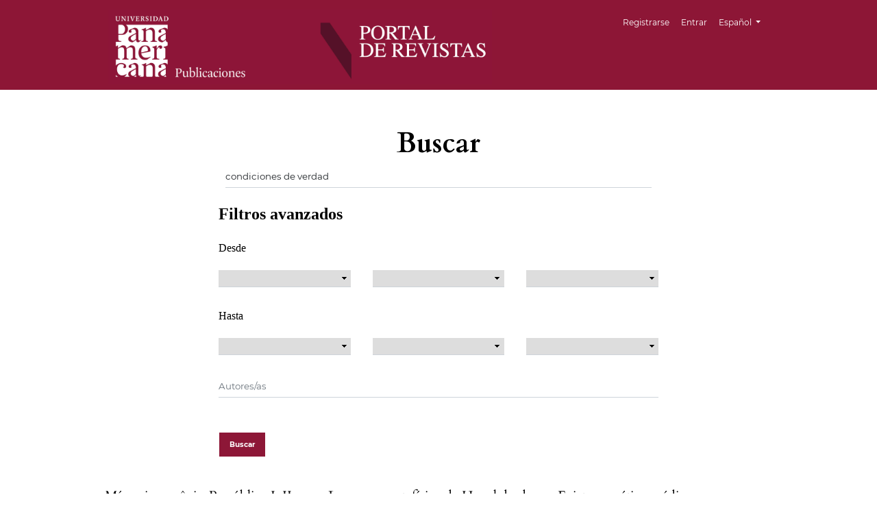

--- FILE ---
content_type: text/html; charset=utf-8
request_url: https://revistas.up.edu.mx/index/search/index?query=condiciones%20de%20verdad&searchJournal=&authors=&title=&abstract=&galleyFullText=&discipline=&subject=&type=&coverage=&indexTerms=&dateFromMonth=&dateFromDay=&dateFromYear=&dateToMonth=&dateToDay=&dateToYear=&orderBy=score&orderDir=desc&searchPage=3
body_size: 4769
content:




<!DOCTYPE html>
<html lang="es" xml:lang="es">
	<head>
	<meta charset="utf-8">
	<meta name="viewport" content="width=device-width, initial-scale=1.0">
	<meta name="google-site-verification" content="wXPWVGwcWo4b8bTdT6tMIPlWSgWRl7LLuUGx7hkIEAA" />
	<title>
		Buscar
					</title>

	
<meta name="generator" content="Open Journal Systems 3.4.0.7">
	<link rel="stylesheet" href="https://revistas.up.edu.mx/plugins/themes/classic/resources/app.min.css?v=3.4.0.7" type="text/css" /><link rel="stylesheet" href="https://revistas.up.edu.mx/index/$$$call$$$/page/page/css?name=stylesheet" type="text/css" /><link rel="stylesheet" href="https://revistas.up.edu.mx/public/site/styleSheet.css?v=3.4.0.7" type="text/css" />
</head>
<body>
<header>
	<div class="header container-fluid">
		<div class="upper-header row">
			<h1 class="logo-wrapper col-md-7">
				<a href="https://revistas.up.edu.mx/index/index" class="home-link">
								<img class="journal-logo" src="https://revistas.up.edu.mx/public/site/pageHeaderTitleImage_es_ES.jpg"
		     alt="Universidad Panamericana"
		     >
	
				</a>
			</h1>
			<div id="user-nav-wraper" class="col-md-5">
								
	<ul id="navigationUser" class="pkp_navigation_user nav nav-tabs">
												<li class=" nav-item">
					<a class="nav-link"
					   href="https://revistas.up.edu.mx/index/user/register">Registrarse</a>
				</li>
															<li class=" nav-item">
					<a class="nav-link"
					   href="https://revistas.up.edu.mx/index/login">Entrar</a>
				</li>
													</ul>

								
	<ul id="languageNav" class="dropdown language-toggle nav nav-tabs">
		<li class="nav-item dropdown">
			<a class="nav-link dropdown-toggle" id="languageToggleMenulanguageNav" data-bs-toggle="dropdown" aria-haspopup="true" aria-expanded="false">
				<span class="visually-hidden">Cambiar el idioma. El idioma actual es:</span>
				Español
			</a>

			<div class="navigation-dropdown dropdown-menu dropdown-menu-right" aria-labelledby="languageToggleMenulanguageNav">
																								<a class="dropdown-item" href="https://revistas.up.edu.mx/index/user/setLocale/fr_FR?source=%2Findex%2Fsearch%2Findex%3Fquery%3Dcondiciones%2520de%2520verdad%26searchJournal%3D%26authors%3D%26title%3D%26abstract%3D%26galleyFullText%3D%26discipline%3D%26subject%3D%26type%3D%26coverage%3D%26indexTerms%3D%26dateFromMonth%3D%26dateFromDay%3D%26dateFromYear%3D%26dateToMonth%3D%26dateToDay%3D%26dateToYear%3D%26orderBy%3Dscore%26orderDir%3Ddesc%26searchPage%3D3">
							Francés
						</a>
																				<a class="dropdown-item" href="https://revistas.up.edu.mx/index/user/setLocale/en?source=%2Findex%2Fsearch%2Findex%3Fquery%3Dcondiciones%2520de%2520verdad%26searchJournal%3D%26authors%3D%26title%3D%26abstract%3D%26galleyFullText%3D%26discipline%3D%26subject%3D%26type%3D%26coverage%3D%26indexTerms%3D%26dateFromMonth%3D%26dateFromDay%3D%26dateFromYear%3D%26dateToMonth%3D%26dateToDay%3D%26dateToYear%3D%26orderBy%3Dscore%26orderDir%3Ddesc%26searchPage%3D3">
							Inglés
						</a>
																				<a class="dropdown-item" href="https://revistas.up.edu.mx/index/user/setLocale/it?source=%2Findex%2Fsearch%2Findex%3Fquery%3Dcondiciones%2520de%2520verdad%26searchJournal%3D%26authors%3D%26title%3D%26abstract%3D%26galleyFullText%3D%26discipline%3D%26subject%3D%26type%3D%26coverage%3D%26indexTerms%3D%26dateFromMonth%3D%26dateFromDay%3D%26dateFromYear%3D%26dateToMonth%3D%26dateToDay%3D%26dateToYear%3D%26orderBy%3Dscore%26orderDir%3Ddesc%26searchPage%3D3">
							Italiano
						</a>
																				<a class="dropdown-item" href="https://revistas.up.edu.mx/index/user/setLocale/pt_PT?source=%2Findex%2Fsearch%2Findex%3Fquery%3Dcondiciones%2520de%2520verdad%26searchJournal%3D%26authors%3D%26title%3D%26abstract%3D%26galleyFullText%3D%26discipline%3D%26subject%3D%26type%3D%26coverage%3D%26indexTerms%3D%26dateFromMonth%3D%26dateFromDay%3D%26dateFromYear%3D%26dateToMonth%3D%26dateToDay%3D%26dateToYear%3D%26orderBy%3Dscore%26orderDir%3Ddesc%26searchPage%3D3">
							Portugués
						</a>
												</div>
		</li>
	</ul>
			</div>
		</div>

		
					</div>
</header>

<main class="page page_search">
	<section class="container-fluid container-page">

		<header>
	<div class="current_page_title">
		<h1 class="text-center">
							Buscar
					</h1>
	</div>
</header>

						
		<div class="row">
			<form class="cmp_form col-sm-10 offset-sm-1 col-md-8 offset-md-2" method="get" action="https://revistas.up.edu.mx/index/search/search">
				
								<div class="form-row">
					<div class="form-group col-sm-12">
						<label class="pkp_screen_reader" for="query">
							Buscar artículos por
						</label>
						<input type="search" id="query" name="query" value="condiciones de verdad" class="query form-control" placeholder="Buscar">
					</div>
				</div>

				<fieldset class="search_advanced">
					<legend class="search-advanced-legend">
						Filtros avanzados
					</legend>

					<div class="search-form-label">
						<span>Desde</span>
					</div>
					<div id="dateFrom">
						<select name="dateFromYear">
<option value=""></option>
<option value="2000">2000</option>
<option value="2001">2001</option>
<option value="2002">2002</option>
<option value="2003">2003</option>
<option value="2004">2004</option>
<option value="2005">2005</option>
<option value="2006">2006</option>
<option value="2007">2007</option>
<option value="2008">2008</option>
<option value="2009">2009</option>
<option value="2010">2010</option>
<option value="2011">2011</option>
<option value="2012">2012</option>
<option value="2013">2013</option>
<option value="2014">2014</option>
<option value="2015">2015</option>
<option value="2016">2016</option>
<option value="2017">2017</option>
<option value="2018">2018</option>
<option value="2019">2019</option>
<option value="2020">2020</option>
<option value="2021">2021</option>
<option value="2022">2022</option>
<option value="2023">2023</option>
<option value="2024">2024</option>
<option value="2025">2025</option>
<option value="2026">2026</option>
</select>
<select name="dateFromMonth">
<option value=""></option>
<option value="01">January</option>
<option value="02">February</option>
<option value="03">March</option>
<option value="04">April</option>
<option value="05">May</option>
<option value="06">June</option>
<option value="07">July</option>
<option value="08">August</option>
<option value="09">September</option>
<option value="10">October</option>
<option value="11">November</option>
<option value="12">December</option>
</select>
<select name="dateFromDay">
<option value=""></option>
<option value="1">01</option>
<option value="2">02</option>
<option value="3">03</option>
<option value="4">04</option>
<option value="5">05</option>
<option value="6">06</option>
<option value="7">07</option>
<option value="8">08</option>
<option value="9">09</option>
<option value="10">10</option>
<option value="11">11</option>
<option value="12">12</option>
<option value="13">13</option>
<option value="14">14</option>
<option value="15">15</option>
<option value="16">16</option>
<option value="17">17</option>
<option value="18">18</option>
<option value="19">19</option>
<option value="20">20</option>
<option value="21">21</option>
<option value="22">22</option>
<option value="23">23</option>
<option value="24">24</option>
<option value="25">25</option>
<option value="26">26</option>
<option value="27">27</option>
<option value="28">28</option>
<option value="29">29</option>
<option value="30">30</option>
<option value="31">31</option>
</select>
					</div>

					<div class="search-form-label">
						<span>Hasta</span>
					</div>
					<div id="dataAfter">
						<select name="dateToYear">
<option value=""></option>
<option value="2000">2000</option>
<option value="2001">2001</option>
<option value="2002">2002</option>
<option value="2003">2003</option>
<option value="2004">2004</option>
<option value="2005">2005</option>
<option value="2006">2006</option>
<option value="2007">2007</option>
<option value="2008">2008</option>
<option value="2009">2009</option>
<option value="2010">2010</option>
<option value="2011">2011</option>
<option value="2012">2012</option>
<option value="2013">2013</option>
<option value="2014">2014</option>
<option value="2015">2015</option>
<option value="2016">2016</option>
<option value="2017">2017</option>
<option value="2018">2018</option>
<option value="2019">2019</option>
<option value="2020">2020</option>
<option value="2021">2021</option>
<option value="2022">2022</option>
<option value="2023">2023</option>
<option value="2024">2024</option>
<option value="2025">2025</option>
<option value="2026">2026</option>
</select>
<select name="dateToMonth">
<option value=""></option>
<option value="01">January</option>
<option value="02">February</option>
<option value="03">March</option>
<option value="04">April</option>
<option value="05">May</option>
<option value="06">June</option>
<option value="07">July</option>
<option value="08">August</option>
<option value="09">September</option>
<option value="10">October</option>
<option value="11">November</option>
<option value="12">December</option>
</select>
<select name="dateToDay">
<option value=""></option>
<option value="1">01</option>
<option value="2">02</option>
<option value="3">03</option>
<option value="4">04</option>
<option value="5">05</option>
<option value="6">06</option>
<option value="7">07</option>
<option value="8">08</option>
<option value="9">09</option>
<option value="10">10</option>
<option value="11">11</option>
<option value="12">12</option>
<option value="13">13</option>
<option value="14">14</option>
<option value="15">15</option>
<option value="16">16</option>
<option value="17">17</option>
<option value="18">18</option>
<option value="19">19</option>
<option value="20">20</option>
<option value="21">21</option>
<option value="22">22</option>
<option value="23">23</option>
<option value="24">24</option>
<option value="25">25</option>
<option value="26">26</option>
<option value="27">27</option>
<option value="28">28</option>
<option value="29">29</option>
<option value="30">30</option>
<option value="31">31</option>
</select>
					</div>

					<div class="filter-authors">
						<input type="text" class="form-control" for="authors" name="authors" value="" placeholder="Autores/as">
					</div>
				</fieldset>


				<div class="submit buttons">
					<button class="submit btn btn-primary" type="submit">Buscar</button>
				</div>
			</form>
		</div>

				
			<div class="search_results">
									
	
	
<article class="article_summary">
	<div class="article_summary_body">
		<h2 class="summary_title_wrapper">
			<a class="summary_title" href="https://revistas.up.edu.mx/topicos/article/view/1622">
				Mímesis y prâxis: República I, II, III y X
			</a>
		</h2>

								<div class="summary_meta">
						<div class="authors">
				Ariel Vecchio
			</div>
			
										<div class="pages">
					31-63
				</div>
			
							<div class="published">
					2021-12-11
				</div>
			
		</div>
			</div>

	
	
</article>
									
	
	
<article class="article_summary">
	<div class="article_summary_body">
		<h2 class="summary_title_wrapper">
			<a class="summary_title" href="https://revistas.up.edu.mx/topicos/article/view/2611">
				La nueva metafísica de Hegel desde el prólogo a la Wissenschaft der Logik (1812)
			</a>
		</h2>

								<div class="summary_meta">
						<div class="authors">
				Joan Cordero Redondo
			</div>
			
										<div class="pages">
					55-83
				</div>
			
							<div class="published">
					2024-04-04
				</div>
			
		</div>
			</div>

	
	
</article>
									
	
	
<article class="article_summary">
	<div class="article_summary_body">
		<h2 class="summary_title_wrapper">
			<a class="summary_title" href="https://revistas.up.edu.mx/topicos/article/view/1068">
				¿Existe una ética médica en Georges Canguilhem?
			</a>
		</h2>

								<div class="summary_meta">
						<div class="authors">
				Diego Alejandro Estrada Mesa, Claudia Elena Espinal Correa
			</div>
			
										<div class="pages">
					433 - 457
				</div>
			
							<div class="published">
					2019-06-29
				</div>
			
		</div>
			</div>

	
	
</article>
									
	
	
<article class="article_summary">
	<div class="article_summary_body">
		<h2 class="summary_title_wrapper">
			<a class="summary_title" href="https://revistas.up.edu.mx/topicos/article/view/2840">
				Pragmatismo, democracia y conocimiento empático. De regreso a Jane Addams desde la epistemología política contemporánea
			</a>
		</h2>

								<div class="summary_meta">
						<div class="authors">
				Livio Mattarollo
			</div>
			
										<div class="pages">
					373-403
				</div>
			
							<div class="published">
					2025-04-29
				</div>
			
		</div>
			</div>

	
	
</article>
									
	
	
<article class="article_summary">
	<div class="article_summary_body">
		<h2 class="summary_title_wrapper">
			<a class="summary_title" href="https://revistas.up.edu.mx/topicos/article/view/2503">
				Singularidad individual versus “singularity”. Una crítica al transhumanismo desde el pensamiento de Søren Kierkegaard
			</a>
		</h2>

								<div class="summary_meta">
						<div class="authors">
				Catalina Elena Dobre, Rafael García Pavón
			</div>
			
										<div class="pages">
					389-420
				</div>
			
							<div class="published">
					2024-04-04
				</div>
			
		</div>
			</div>

	
	
</article>
									
	
	
<article class="article_summary">
	<div class="article_summary_body">
		<h2 class="summary_title_wrapper">
			<a class="summary_title" href="https://revistas.up.edu.mx/topicos/article/view/814">
				Atribución intencional en casos de esquizofrenia: una perspectiva davidsoniana
			</a>
		</h2>

								<div class="summary_meta">
						<div class="authors">
				María Emilia Vilatta
			</div>
			
										<div class="pages">
					11
				</div>
			
							<div class="published">
					2017-07-01
				</div>
			
		</div>
			</div>

	
	
</article>
									
	
	
<article class="article_summary">
	<div class="article_summary_body">
		<h2 class="summary_title_wrapper">
			<a class="summary_title" href="https://revistas.up.edu.mx/topicos/article/view/895">
				Una gran victoria es un gran peligro: Max Weber, Friedrich Nietzsche y el problema del epigonismo
			</a>
		</h2>

								<div class="summary_meta">
						<div class="authors">
				Octavio Majul Conte Grand
			</div>
			
										<div class="pages">
					263-300
				</div>
			
							<div class="published">
					2017-11-11
				</div>
			
		</div>
			</div>

	
	
</article>
									
	
	
<article class="article_summary">
	<div class="article_summary_body">
		<h2 class="summary_title_wrapper">
			<a class="summary_title" href="https://revistas.up.edu.mx/topicos/article/view/936">
				La “filosofía última” de J.-L. Marion
			</a>
		</h2>

								<div class="summary_meta">
						<div class="authors">
				Jorge Luis Roggero
			</div>
			
										<div class="pages">
					31 - 59
				</div>
			
							<div class="published">
					2018-06-08
				</div>
			
		</div>
			</div>

	
	
</article>
									
	
	
<article class="article_summary">
	<div class="article_summary_body">
		<h2 class="summary_title_wrapper">
			<a class="summary_title" href="https://revistas.up.edu.mx/topicos/article/view/2099">
				La condición humana en Nietzsche. Una reflexión a partir de Zaratustra
			</a>
		</h2>

								<div class="summary_meta">
						<div class="authors">
				Miguel González Vallejos
			</div>
			
										<div class="pages">
					305-340
				</div>
			
							<div class="published">
					2022-12-02
				</div>
			
		</div>
			</div>

	
	
</article>
									
	
	
<article class="article_summary">
	<div class="article_summary_body">
		<h2 class="summary_title_wrapper">
			<a class="summary_title" href="https://revistas.up.edu.mx/topicos/article/view/2841">
				Justicia y democracia deliberativa. Las tensiones del marco de la justicia
			</a>
		</h2>

								<div class="summary_meta">
						<div class="authors">
				Francisco Blanco Brotons
			</div>
			
										<div class="pages">
					407-429
				</div>
			
							<div class="published">
					2025-04-29
				</div>
			
		</div>
			</div>

	
	
</article>
									
	
	
<article class="article_summary">
	<div class="article_summary_body">
		<h2 class="summary_title_wrapper">
			<a class="summary_title" href="https://revistas.up.edu.mx/topicos/article/view/2003">
				El problema antropológico-práctico de la felicidad en la filosofía moral de Kant
			</a>
		</h2>

								<div class="summary_meta">
						<div class="authors">
				Francisco Javier Iracheta Fernández
			</div>
			
										<div class="pages">
					417-456
				</div>
			
							<div class="published">
					2022-08-13
				</div>
			
		</div>
			</div>

	
	
</article>
									
	
	
<article class="article_summary">
	<div class="article_summary_body">
		<h2 class="summary_title_wrapper">
			<a class="summary_title" href="https://revistas.up.edu.mx/topicos/article/view/1594">
				Sobre la distinción entre los principios epistémicos  de clausura y de transmisión
			</a>
		</h2>

								<div class="summary_meta">
						<div class="authors">
				Diego Rodríguez Téllez
			</div>
			
										<div class="pages">
					349-381
				</div>
			
							<div class="published">
					2021-12-11
				</div>
			
		</div>
			</div>

	
	
</article>
									
	
	
<article class="article_summary">
	<div class="article_summary_body">
		<h2 class="summary_title_wrapper">
			<a class="summary_title" href="https://revistas.up.edu.mx/topicos/article/view/2153">
				El reino mesiánico y el enano jorobado. Glosa del primer fragmento de Sobre el concepto de historia
			</a>
		</h2>

								<div class="summary_meta">
						<div class="authors">
				Juan Cruz Aponiuk
			</div>
			
										<div class="pages">
					187-227
				</div>
			
							<div class="published">
					2023-04-11
				</div>
			
		</div>
			</div>

	
	
</article>
									
	
	
<article class="article_summary">
	<div class="article_summary_body">
		<h2 class="summary_title_wrapper">
			<a class="summary_title" href="https://revistas.up.edu.mx/topicos/article/view/2178">
				Pueblo supranacional y pueblo del ser: encuentros y desencuentros políticos en las filosofías de Jaspers y Heidegger
			</a>
		</h2>

								<div class="summary_meta">
						<div class="authors">
				Daniel Michelow Briones
			</div>
			
										<div class="pages">
					333-356
				</div>
			
							<div class="published">
					2023-04-11
				</div>
			
		</div>
			</div>

	
	
</article>
									
	
	
<article class="article_summary">
	<div class="article_summary_body">
		<h2 class="summary_title_wrapper">
			<a class="summary_title" href="https://revistas.up.edu.mx/topicos/article/view/991">
				Deliberación, deliberación técnica y buena deliberación en la ética aristotélica
			</a>
		</h2>

								<div class="summary_meta">
						<div class="authors">
				René Alejandro Farieta
			</div>
			
										<div class="pages">
					11 - 48
				</div>
			
							<div class="published">
					2018-12-13
				</div>
			
		</div>
			</div>

	
	
</article>
									
	
	
<article class="article_summary">
	<div class="article_summary_body">
		<h2 class="summary_title_wrapper">
			<a class="summary_title" href="https://revistas.up.edu.mx/topicos/article/view/2800">
				Tertium datur y dissimulazione onesta: políticas barrocas
			</a>
		</h2>

								<div class="summary_meta">
						<div class="authors">
				Gastón G. Beraldi
			</div>
			
										<div class="pages">
					179-213
				</div>
			
							<div class="published">
					2024-12-10
				</div>
			
		</div>
			</div>

	
	
</article>
									
	
	
<article class="article_summary">
	<div class="article_summary_body">
		<h2 class="summary_title_wrapper">
			<a class="summary_title" href="https://revistas.up.edu.mx/topicos/article/view/1176">
				El sentido sistemático de la lectura hegeliana de Plotino
			</a>
		</h2>

								<div class="summary_meta">
						<div class="authors">
				Sergio Montecinos Fabio, Juan Serey Aguilera
			</div>
			
										<div class="pages">
					69-107
				</div>
			
							<div class="published">
					2021-06-23
				</div>
			
		</div>
			</div>

	
	
</article>
									
	
	
<article class="article_summary">
	<div class="article_summary_body">
		<h2 class="summary_title_wrapper">
			<a class="summary_title" href="https://revistas.up.edu.mx/topicos/article/view/1658">
				El arraigo sensible a la tierra: el horizonte de crisis del mundo moderno y la apertura de la fenomenología del espacio público a la ecología en el pensamiento de Hannah Arendt
			</a>
		</h2>

								<div class="summary_meta">
						<div class="authors">
				Agustín Palomar Torralbo
			</div>
			
										<div class="pages">
					359-388
				</div>
			
							<div class="published">
					2022-04-18
				</div>
			
		</div>
			</div>

	
	
</article>
									
	
	
<article class="article_summary">
	<div class="article_summary_body">
		<h2 class="summary_title_wrapper">
			<a class="summary_title" href="https://revistas.up.edu.mx/topicos/article/view/2073">
				El círculo hermenéutico de la praxis en Ricoeur
			</a>
		</h2>

								<div class="summary_meta">
						<div class="authors">
				José Alfonso Villa Sánchez
			</div>
			
										<div class="pages">
					163-189
				</div>
			
							<div class="published">
					2022-12-02
				</div>
			
		</div>
			</div>

	
	
</article>
									
	
	
<article class="article_summary">
	<div class="article_summary_body">
		<h2 class="summary_title_wrapper">
			<a class="summary_title" href="https://revistas.up.edu.mx/topicos/article/view/1640">
				Contra la ilusión religiosa fanática y la furia de la destrucción: tolerancia, respeto y reconocimiento  en Kant y Hegel
			</a>
		</h2>

								<div class="summary_meta">
						<div class="authors">
				Enzo Solari
			</div>
			
										<div class="pages">
					121-164
				</div>
			
							<div class="published">
					2021-12-11
				</div>
			
		</div>
			</div>

	
	
</article>
									
	
	
<article class="article_summary">
	<div class="article_summary_body">
		<h2 class="summary_title_wrapper">
			<a class="summary_title" href="https://revistas.up.edu.mx/topicos/article/view/2612">
				La búsqueda de la objetividad sin perspectiva. Apuntes histórico-epistemológicos en torno al juicio clínico en medicina
			</a>
		</h2>

								<div class="summary_meta">
						<div class="authors">
				Diego Alejandro Estrada-Mesa
			</div>
			
										<div class="pages">
					447-483
				</div>
			
							<div class="published">
					2024-04-04
				</div>
			
		</div>
			</div>

	
	
</article>
									
	
	
<article class="article_summary">
	<div class="article_summary_body">
		<h2 class="summary_title_wrapper">
			<a class="summary_title" href="https://revistas.up.edu.mx/topicos/article/view/827">
				Metafísica de la violencia y de la paz. Análisis agustiniano de una definición de Paul Gilbert
			</a>
		</h2>

								<div class="summary_meta">
						<div class="authors">
				Diego I. Rosales Meana
			</div>
			
										<div class="pages">
					273
				</div>
			
							<div class="published">
					2017-07-01
				</div>
			
		</div>
			</div>

	
	
</article>
									
	
	
<article class="article_summary">
	<div class="article_summary_body">
		<h2 class="summary_title_wrapper">
			<a class="summary_title" href="https://revistas.up.edu.mx/topicos/article/view/909">
				La mediación ética en la esfera privada de la Filosofía del Derecho hegeliana
			</a>
		</h2>

								<div class="summary_meta">
						<div class="authors">
				Eduardo Assalone
			</div>
			
										<div class="pages">
					127 - 162
				</div>
			
							<div class="published">
					2018-06-08
				</div>
			
		</div>
			</div>

	
	
</article>
									
	
	
<article class="article_summary">
	<div class="article_summary_body">
		<h2 class="summary_title_wrapper">
			<a class="summary_title" href="https://revistas.up.edu.mx/topicos/article/view/2826">
				El estatuto ontológico de las formas en Merleau-Ponty. Una interpretación entre la epokhé y la Gestalttheorie
			</a>
		</h2>

								<div class="summary_meta">
						<div class="authors">
				Fernando Libonati
			</div>
			
										<div class="pages">
					215-252
				</div>
			
							<div class="published">
					2024-12-16
				</div>
			
		</div>
			</div>

	
	
</article>
									
	
	
<article class="article_summary">
	<div class="article_summary_body">
		<h2 class="summary_title_wrapper">
			<a class="summary_title" href="https://revistas.up.edu.mx/topicos/article/view/1998">
				Deleuze y la génesis del sensus communis en la “Crítica de la facultad de juzgar estética”
			</a>
		</h2>

								<div class="summary_meta">
						<div class="authors">
				Pablo Nicolás Pachilla
			</div>
			
										<div class="pages">
					155-189
				</div>
			
							<div class="published">
					2022-08-13
				</div>
			
		</div>
			</div>

	
	
</article>
							</div>
		
							<div class="cmp_pagination">
				<div class="search-pagination-results">
					<span>51 - 75 de 172 elementos</span>
				</div>
				<div class="search-pagination-numbers">
					<a href="https://revistas.up.edu.mx/index/search/index?query=condiciones%20de%20verdad&searchJournal=&authors=&title=&abstract=&galleyFullText=&discipline=&subject=&type=&coverage=&indexTerms=&dateFromMonth=&dateFromDay=&dateFromYear=&dateToMonth=&dateToDay=&dateToYear=&orderBy=score&orderDir=desc&searchPage=1#results">&lt;&lt;</a>&nbsp;<a href="https://revistas.up.edu.mx/index/search/index?query=condiciones%20de%20verdad&searchJournal=&authors=&title=&abstract=&galleyFullText=&discipline=&subject=&type=&coverage=&indexTerms=&dateFromMonth=&dateFromDay=&dateFromYear=&dateToMonth=&dateToDay=&dateToYear=&orderBy=score&orderDir=desc&searchPage=2#results">&lt;</a>&nbsp;<a href="https://revistas.up.edu.mx/index/search/index?query=condiciones%20de%20verdad&searchJournal=&authors=&title=&abstract=&galleyFullText=&discipline=&subject=&type=&coverage=&indexTerms=&dateFromMonth=&dateFromDay=&dateFromYear=&dateToMonth=&dateToDay=&dateToYear=&orderBy=score&orderDir=desc&searchPage=1#results">1</a>&nbsp;<a href="https://revistas.up.edu.mx/index/search/index?query=condiciones%20de%20verdad&searchJournal=&authors=&title=&abstract=&galleyFullText=&discipline=&subject=&type=&coverage=&indexTerms=&dateFromMonth=&dateFromDay=&dateFromYear=&dateToMonth=&dateToDay=&dateToYear=&orderBy=score&orderDir=desc&searchPage=2#results">2</a>&nbsp;<strong>3</strong>&nbsp;<a href="https://revistas.up.edu.mx/index/search/index?query=condiciones%20de%20verdad&searchJournal=&authors=&title=&abstract=&galleyFullText=&discipline=&subject=&type=&coverage=&indexTerms=&dateFromMonth=&dateFromDay=&dateFromYear=&dateToMonth=&dateToDay=&dateToYear=&orderBy=score&orderDir=desc&searchPage=4#results">4</a>&nbsp;<a href="https://revistas.up.edu.mx/index/search/index?query=condiciones%20de%20verdad&searchJournal=&authors=&title=&abstract=&galleyFullText=&discipline=&subject=&type=&coverage=&indexTerms=&dateFromMonth=&dateFromDay=&dateFromYear=&dateToMonth=&dateToDay=&dateToYear=&orderBy=score&orderDir=desc&searchPage=5#results">5</a>&nbsp;<a href="https://revistas.up.edu.mx/index/search/index?query=condiciones%20de%20verdad&searchJournal=&authors=&title=&abstract=&galleyFullText=&discipline=&subject=&type=&coverage=&indexTerms=&dateFromMonth=&dateFromDay=&dateFromYear=&dateToMonth=&dateToDay=&dateToYear=&orderBy=score&orderDir=desc&searchPage=6#results">6</a>&nbsp;<a href="https://revistas.up.edu.mx/index/search/index?query=condiciones%20de%20verdad&searchJournal=&authors=&title=&abstract=&galleyFullText=&discipline=&subject=&type=&coverage=&indexTerms=&dateFromMonth=&dateFromDay=&dateFromYear=&dateToMonth=&dateToDay=&dateToYear=&orderBy=score&orderDir=desc&searchPage=7#results">7</a>&nbsp;<a href="https://revistas.up.edu.mx/index/search/index?query=condiciones%20de%20verdad&searchJournal=&authors=&title=&abstract=&galleyFullText=&discipline=&subject=&type=&coverage=&indexTerms=&dateFromMonth=&dateFromDay=&dateFromYear=&dateToMonth=&dateToDay=&dateToYear=&orderBy=score&orderDir=desc&searchPage=4#results">&gt;</a>&nbsp;<a href="https://revistas.up.edu.mx/index/search/index?query=condiciones%20de%20verdad&searchJournal=&authors=&title=&abstract=&galleyFullText=&discipline=&subject=&type=&coverage=&indexTerms=&dateFromMonth=&dateFromDay=&dateFromYear=&dateToMonth=&dateToDay=&dateToYear=&orderBy=score&orderDir=desc&searchPage=7#results">&gt;&gt;</a>&nbsp;
				</div>
			</div>
		
	</section>
</main><!-- .page -->

<footer class="site-footer">
	<div class="container-fluid container-footer">
				<div class="additional-footer-info">
							<div class="user-page-footer">
					<div class="block__content"><strong>AGUASCALIENTES.</strong> Josemaría Escrivá de Balaguer No. 101 CP 20290 Aguascalientes, Aguascalientes, México Conmutador: +52 (449) 910 6200 Ext. 7113 +52 (449) 910 6209<br /><strong>GUADALAJARA.</strong>  Calzada Circunvalación Poniente No. 49 Ciudad Granja CP 45010 Zapopan, Jalisco, México Conmutador: +52 (33) 1368 2200<br /><strong>MÉXICO. </strong> Augusto Rodin No. 498 Col. Insurgentes Mixcoac CP 03920 Del. Benito Juárez, México, D.F. Conmutador: +52 (55) 5482 1600 / (55) 5482 1700<br /><br />
<p align="center">Derechos reservados © CENTROS CULTURALES DE MÉXICO A.C. <a href="https://www.up.edu.mx/aviso-privacidad">Aviso de privacidad</a></p>
</div>
				</div>
						<div class="" role="complementary"> Hosting & Support<br>
				<a href="https://www.scimagolab.com/productos/sistemas-de-informacion/" target="_new">
					<img class="footer-brand-image" alt="SCImago" src="https://revistas.up.edu.mx/public/site/Logotipo_White.png">
				</a>
			</div>
		</div>
	</div>
</footer>

<script src="https://revistas.up.edu.mx/plugins/themes/classic/resources/app.min.js?v=3.4.0.7" type="text/javascript"></script><script src="https://revistas.up.edu.mx/plugins/themes/classic/resources/ionicons.js?v=3.4.0.7" type="text/javascript"></script>



</body>
</html>
